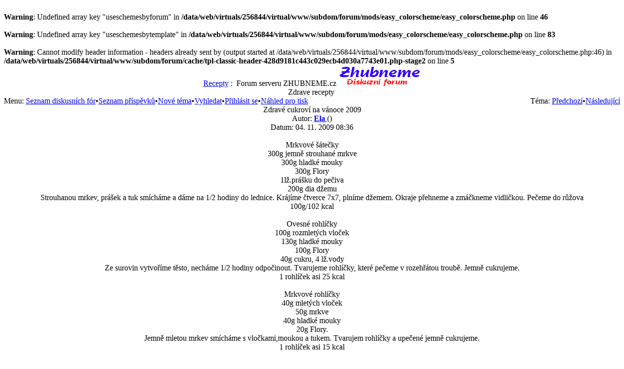

--- FILE ---
content_type: text/html; charset=UTF-8
request_url: https://forum.zhubneme.cz/read.php?6,158254
body_size: 6809
content:
<br />
<b>Warning</b>:  Undefined array key "useschemesbyforum" in <b>/data/web/virtuals/256844/virtual/www/subdom/forum/mods/easy_colorscheme/easy_colorscheme.php</b> on line <b>46</b><br />
<br />
<b>Warning</b>:  Undefined array key "useschemesbytemplate" in <b>/data/web/virtuals/256844/virtual/www/subdom/forum/mods/easy_colorscheme/easy_colorscheme.php</b> on line <b>83</b><br />
<br /><b>Warning</b>: Cannot modify header information - headers already sent by (output started at /data/web/virtuals/256844/virtual/www/subdom/forum/mods/easy_colorscheme/easy_colorscheme.php:46) in <b>/data/web/virtuals/256844/virtual/www/subdom/forum/cache/tpl-classic-header-428d9181c443c029ecb4d030a7743e01.php-stage2</b> on line <b>5</b><br /><?xml version="1.0" encoding="UTF-8"?><!DOCTYPE html PUBLIC "-//W3C//DTD XHTML 1.0 Transitional//EN" "DTD/xhtml1-transitional.dtd"><html lang="CS"><head><link rel="stylesheet" type="text/css" href="http://forum.zhubneme.cz/css.php?6,css" media="screen" /><link rel="stylesheet" type="text/css" href="http://forum.zhubneme.cz/css.php?6,css_print" media="print" /><script type="text/javascript" src="http://forum.zhubneme.cz/javascript.php?6"></script><title>Zdravé cukroví na vánoce 2009</title><meta http-equiv="Content-Type" content="text/html; charset=utf-8"></head><body onload=""><div align="center"><div class="PDDiv"><span class="PhorumTitleText PhorumLargeFont">
<a href="http://forum.zhubneme.cz/list.php?6">Recepty</a>&nbsp;:&nbsp;
Forum serveru ZHUBNEME.cz
</span>
<a href="http://forum.zhubneme.cz/index.php"><img src="templates/classic/images/logo.png" alt="The fastest message board... ever. " title="The fastest message board... ever. " width="170" height="42" border="0" /></a><div class="PhorumFloatingText">Zdrave recepty&nbsp;</div><div class="PhorumNavBlock" style="text-align: left;"><div style="float: right;"><span class="PhorumNavHeading">Téma:</span>&nbsp;<a class="PhorumNavLink" href="http://forum.zhubneme.cz/read.php?6,1325832415,newer">Předchozí</a>&bull;<a class="PhorumNavLink" href="http://forum.zhubneme.cz/read.php?6,1325832415,older">Následující</a></div><span class="PhorumNavHeading PhorumHeadingLeft">Menu:</span>&nbsp;<a class="PhorumNavLink" href="http://forum.zhubneme.cz/index.php">Seznam diskusních fór</a>&bull;<a class="PhorumNavLink" href="http://forum.zhubneme.cz/list.php?6">Seznam příspěvků</a>&bull;<a class="PhorumNavLink" href="http://forum.zhubneme.cz/posting.php?6">Nové téma</a>&bull;<a class="PhorumNavLink" href="http://forum.zhubneme.cz/search.php?6">Vyhledat</a>&bull;<a class="PhorumNavLink" href="http://forum.zhubneme.cz/login.php?6">Přihlásit se</a>&bull;<a class="PhorumNavLink" href="http://forum.zhubneme.cz/read.php?6,158254,printview,page=1" target="_blank">Náhled pro tisk</a></div><div class="PhorumReadMessageBlock"><div class="PhorumStdBlock"><div class="PhorumReadBodySubject">Zdravé cukroví na vánoce 2009 <span class="PhorumNewFlag"></span></div><div class="PhorumReadBodyHead">Autor:
<strong>
<a href="http://forum.zhubneme.cz/profile.php?6,106">
Ela
</a>
</strong> ()</div><div class="PhorumReadBodyHead">Datum: 04. 11. 2009 08:36</div><br /><div class="PhorumReadBodyText">Mrkvové šátečky<br />300g jemně strouhané mrkve<br />300g hladké mouky<br />300g Flory<br />1lž.prášku do pečiva<br />200g dia džemu<br />Strouhanou mrkev, prášek a tuk smícháme a dáme na 1/2 hodiny do lednice. Krájíme čtverce 7x7, plníme džemem. Okraje přehneme a zmáčkneme vidličkou. Pečeme do růžova<br />100g/102 kcal<br /><br />Ovesné rohlíčky<br />100g rozmletých vloček<br />130g hladké mouky<br />100g Flory<br />40g cukru, 4 lž.vody<br />Ze surovin vytvoříme těsto, necháme 1/2 hodiny odpočinout. Tvarujeme rohlíčky, které pečeme v rozehřátou troubě. Jemně cukrujeme.<br />1 rohlíček asi 25 kcal<br /><br />Mrkvové rohlíčky<br />40g mletých vloček<br />50g mrkve<br />40g hladké mouky<br />20g Flory.<br />Jemně mletou mrkev smícháme s vločkami,moukou a tukem. Tvarujem rohlíčky a upečené jemně cukrujeme.<br />1 rohlíček asi 15 kcal<br /><br />Ovesné hrudky<br />200g vloček<br />1/2 prášku do pečiva<br />2 lžíce medu<br />50g hrozinek<br />2 vejce<br />20g kokosu, 50g sušené ovoce, olej<br />Všechny přísady smícháme a necháme 1/2 hodiny odpočinout. Na vymazaný plech klademe hrudky a mírně pečeme.<br />100g=335 kcal<br /><br />Ovesné koláčky<br />270g pražených vloček<br />100g Flory<br />50g medu<br />2žloutky<br />Vločky pomeleme a smícháme s ostatními surovinami. Děláme malé koláčky, které zdobíme hrozinkou. Upečeme.<br />100g=420 kcal<br /><br />Tvarohové pečivo<br />Suroviny:<br />250g hladké mouky, 250g měkkého tvarohu, 250g Hery (ach jo), sůl, 1 žloutek, mouka na vyválení, tuk na vymazání plechu, dia marmeláda na ozdobu<br />Postup:<br />Na vál prosijeme mouku. Přidáme tvaroh, máslo, sůl a žloutek. Vše zpracujeme na hladké, vláčné těsto, které necháme 2-3 hodiny uležet. Poté těsto vyválíme na 2-3 mm silný plát, ze kterého tvořítkem vykrajujeme tvary a klademe na tukem vymazaný plech. Pečeme zvolna ve středně vyhřáté troubě dorůžova. Po vychladnutí potíráme marmeládou a slepujeme vždy dva díly k sobě.<br /><br />Jogurťáčky<br />Suroviny:<br />210g hladké mouky, půl lžičky kypřícího prášku do pečiva, 120g rostlinného tuku, 70g moučkového cukru, 2-3 lžíce nízkotučného bílého jogurtu, citronová šťáva podle chuti, tuk na plech, moučkový cukr na obalení<br />náplň: 3 lžíce rostlinného tuku, 2 lžíce moučkového cukru, 1 balíček vanilkového cukru, 2 lžíce nízkotučného bílého jogurtu<br />Postup:<br />Z prosáté mouky, smíchané s práškem do pečiva, změklého tuku, moučkového cukru, bílého jogurtu a citronové šťávy vypracujeme vláčné těsto, které necháme alespoň 1 hodinu odpočinout. Poté z těsta vyválíme asi 3 mm silný plát a tvořítkem vykrajujeme menší kolečka. Přeneseme je na tukem vymazaný plech a v předehřáté troubě zvolna upečeme dorůžova. Vychladlá kolečka vždy spojíme náplní, pocukrujeme a necháme v chladu ztuhnout.<br />Příprava náplně: Změlý tuk utřeme s cukrem do pěny a po malých částech zašleháváme jogurt.<br /><br />Karotkové pečivo<br />Suroviny:<br />150g hladké mouky, 100g karotky, několik kapek vanilkové esence, umělé sladidlo, 120g 100% tuku, mouka na vyválení, tuk na vymazání plechu<br />Postup:<br />Na vál prosijeme hladkou mouku, přidáme najemno nastrouhanou karotku, malé množství vanilkové esence, umělé sladidlo a tuk. Vypracujeme vláčné těsto a vyválíme na plát asi 3 mm vysoký. Tvořítkem vykrajujeme různé tvary a pečeme v předehřáté troubě dozlatova.<br /><br />Kupičky z ovesných vloček s ořechy<br />Suroviny:<br />4 bílky, 200g pískového cukru, 200g ovesných vloček, 100g rozinek nebo jiného sušeného ovoce, tuk na vymazání plechu, ořechová jádra na ozdobu<br />Postup:<br />Bílky vyšleháme ve vodné lázni a za stálého míchání přidáváme cukr. Do silně zhoustlé hmoty vmícháme směs vloček a posekaných rozinek. Vše důkladně promícháme. Poté po malých kupičkách rozdělíme na vymazaný plech. Každou kupičku dozdobíme ořechy, pečeme ve středně vyhřáté troubě.<br /><br />Tvarohové polštářky<br />Suroviny:<br />250g polohrubé mouky, 1 lžička kypřícího prášku do pečiva, špetka soli, 250g měkkého tvarohu bez tuku, 3 lžíce oleje, trochu oleje na potření těsta, tuk na vymazání plechu, moučkový a vanilkový cukr na obalení<br />Postup:<br />Mouku smícháme s práškem do pečiva, prosijeme a osolíme. Přidáme k ní měkký tvaroh a olej, připravíme vláčné těsto. Necháme je v chladu nejméně 1 hodinu odpočinout a během této doby třikrát na válu trochu rozválíme. Plát potřeme olejem, složíme do obálky a uložíme zpět do chladna. Z odpočinutého těsta vyválíme plát silný asi 4 mm a rádýlkem pokrájíme na malé čtverečky. Přeneseme je na tukem vymazaný plech a v hodně vyhřáté troubě upečeme. Ještě horké polštářky obalíme ve směsi moučkového a vanilkového cukru.<br /><br />Pomerančové jazýčky<br />Suroviny:<br />4 vejce, 2 žloutky, 300g cukru, 200g hladké mouky, 75g oranžátu (kandované pomerančové kůry), 1 lžička pomerančové esence, 1 balíček vanilkového cukru<br />Postup:<br />Vejce, žloutky a cukr ušleháme do husté a pevné pěny. Mouku prosijeme a vmícháme do ušlehané hmoty. Oranžát velmi jemně nasekáme a s pomerančovou esencí a vanilkovým cukrem vmícháme do těsta. Plech vyložíme pečícím papírem. Těstem naplníme zdobící sáček s malým otvorem. Nepoužíváme žádnou špičku s ozdobným hrotem, aby těsto zůstalo hladké. Jazýčky stříkáme asi 3 cm dlouhé. Potom je necháme přibližně 3 hodiny sušit. Troubu předehřejeme na 180 stup. Oschlé a ztuhlé jazýčky zvolna pečeme asi 15 minut. Po upečení je oddělíme od papíru a necháme dobře vychladnout.<br /><br />Hvězdy se zakysanou smetanou<br />Suroviny:<br />1 žloutek, 125g cukru, 3 balíčky vanilkového cukru, 4 lžíce zakysané smetany, 200g hladké mouky, na špičku nože kypřícího prášku, 4 lžíce másla, moučkový cukr na posypání<br />Postup:<br />Ze žloutků, cukru a vanilkového cukru ušleháme hustý krém. Do krému vmícháme zakysanou smetanu. Mouku smícháme s kypřícím práškem a prosijeme do mísy. V mouce vytvoříme důlek. Vaječnou hmotu nalijeme do důlku. Kolem rozložíme vločky másla. Ze všeho nejprve nožem a potom rukama vypracujeme těsto. Zabalíme do fólie a dáme na 60 minut odležet do chladničky. Troubu předehřejeme na 200 stup. Těsto rozválíme dotenka na pomoučněném vále. Na plech dáme pečící papír, který poklademe vykrájenými hvězdami. Pečeme asi 10 minut. Necháme vychladnout a posypeme moučkovým cukrem.<br /><br />Ovocné kostky<br />Suroviny:<br />400g míchaného sušeného ovoce (hrozinky, fíky, švestky, meruňky, datle apod.), kůra z 1 citrónu, 4 lžíce rumu, 2 vejce, 80g cukru, 80g hladké mouky, 100g nahrubo nasekaných ořechů, čokoláda, loupané madle<br />Postup:<br />Sušené ovoce nakrájíme na drobné kostky a promícháme j s kůrou citrónu a rumem. Vejce a cukr ušleháme do husté pěny, vmícháme mouku, ořechy a ovocnou směs. Těsto rozetřeme na vymaštěný plech, zvolna upečeme a ještě teplé rozkrájíme. Vychladlé kostky zdobíme čokoládou a půlkami oloupaných mandlí.<br /><br />Pestrá pěnová srdce<br />Suroviny:<br />2 bílky, půl lžičky citronové šťávy, půl lžičky citronové kůry, 150g moučkového cukru, žlutá, modrá a červená potravinářská barva (kdo je zásadně proti chemii použije jen přírodní barviva), 1 lžíce višňové zavařeniny,<br />Postup:<br />Z bílků a citronové šťávy ušleháme pevný sníh. Moučkový cukr prosijeme a pomalu vmícháme do sněhu. Sníh ušleháme tak, aby tvořil špičku. Směs rozdělíme na 4 porce. První ponecháme bílou, druhou obarvíme pomocí citronové kůry a žluté barvy do žluta. Třetí pomocí zavařeniny a červené barvy na červeno. Čtvrtou na modro. Troubu předehřejeme na 150 stup. Plech vyložíme pečícím papírem. Obarveným sněhem po částech plníme sáčky na zdobení, na kterých máme připevněny špišky s malým otvorem ve tvaru hvězdy, a na papír malujeme srdce. V zapnuté otevřené troubě necháme kousky 1 hodinu sušit. Přes noc sušíme opět, ale už při pokojové teplotě.<br /><br />Müsli<br />100 g masla, 200 g cukru, 200 g ovsených vločiek, 1 lyžička medu, trocha soli, lieskové oriešky, sezamové, slnečnicové, ľanové semienko, hrozienka, papaja, sójové nesolené oriešky, sušené marhule, kokos...<br /><br />Skaramelizovať cukor, med a soľ a maslo primiešať, odstaviť, pridať ostatné, premiešať, dať na plech na kvalitný papier na pečenie. V mierne teplej rúre 10 min. zapiecť. Za tepla narezať cestičky.<br />Toľko recept.<br />Moja skúsenosť:<br />Prvá dávka mi zhorala odspodu, mala som rúru naplno. Maslo som použila málo kalorické /1480 kJ/, namiesto čistých ovsených vločiek som použila 150 g zmes musli so sušeným ovocím, ktoré mám v krabici zložené zo samých nízkokalorických verzií, t.j. Fit od Nestlé meruňkové s jogurtom, jablkové so škoricou, Davo atď - maximálne mali písaných 1100 kJ a doplnila som to pšeničnými klíčkami /1330 kJ/ a otrubami / 700 kJ/. Sezamové semienka som nedala, len ľanové /1650 kJ/, lieskových len trocha, zato sójové pražené nesolené /okolo 1850 kJ/, slnečnice nie veľa, bez kokosu. Nakoniec som primiešala asi 60 g Salka. Len sa to zle roztiera na ten pečiaci papier /je to strašne lepkavé a lepí sa to na ruky aj stierku/, tak som v tej druhej dávke použila druhý papier a dlaňou som to rozotrela.<br /><br />Celozrnne pracny<br />250 g pšeničné celozrnné mouky, 150 g ovesných vloček, 120 g přírodního cukru (slad), 150 g tuku, 70 g loupaných slunečnicových semen, 70 g dýňových semen, 20 g kakaa (nebo karobu), 1 lžička kardamomu, trochu vody<br />Ovesné vločky lehce opražíme a pomeleme spolu se semeny. Vypracujeme těsto a necháme v chladu 1/2 hod odpočinout. Pak plníme do formiček a pečeme při 160 stupních C dozlatova. Pracny z formiček zatepla lehce vyklepneme.<br /><br />Müsli hrudky:<br />-levné a hrozně rychlé a bezpracné<br />Jakékoliv musli nasypeme do misky (lepší je to více sypké, ne hroudovaté), v hrnečku si rozehřejeme čokoládu (nejlépe hořkou), čokoládou zalijeme to musli, lžící promícháme a po malých lžičkách (nebo rukou) dáváme na alobal. Pak necháme vychladnout (za oknem je to hned) a je to.</div><br /></div><div class="PhorumReadNavBlock" style="text-align: left;"><span class="PhorumNavHeading PhorumHeadingLeft">Nastavení:</span>&nbsp;<a class="PhorumNavLink" href="http://forum.zhubneme.cz/read.php?6,158254,158254#REPLY">Odpovědět</a>&bull;<a class="PhorumNavLink" href="http://forum.zhubneme.cz/read.php?6,158254,158254,quote=1#REPLY">Citovat</a></div></div><a name="msg-158547"></a><div class="PhorumReadMessageBlock"><div class="PhorumStdBlock"><div class="PhorumReadBodyHead"><strong>Re: Zdravé cukroví na vánoce 2009</strong> <span class="PhorumNewFlag"></span></div><div class="PhorumReadBodyHead">Autor:
<strong>
<a href="http://forum.zhubneme.cz/profile.php?6,106">
Ela
</a>
</strong> ()</div><div class="PhorumReadBodyHead">Datum: 13. 11. 2009 10:56</div><br /><div class="PhorumReadBodyText">Vločkové sušenky<br /><br />Suroviny :<br />2 hrnky vloček, 1 hrnek horkého mléka, 1 hrnek špaldové mouky, 5 lžic medu, 1 vejce, 100 g tuku, 1/2 hrnku nakrájených suš.švestek, 1/2 hrnku rozinek, 3 lžíce strouhaného kokosu, hrst slunečnicových semínek, ořechů, sezamu<br /><br />Příprava :<br />1. Vločky zalijeme horkým mlékem a necháme 10-15 min. odležet. Pak všechny přísady smícháme a vytváříme vyšší placičky. Můžeme je ozdobit oříškem.<br />2. Klademe na plech vyložený peč.papírem a pečeme v předehřáté troubě při 180°C 30 minut.</div><br /></div><div class="PhorumReadNavBlock" style="text-align: left;"><span class="PhorumNavHeading PhorumHeadingLeft">Nastavení:</span>&nbsp;<a class="PhorumNavLink" href="http://forum.zhubneme.cz/read.php?6,158254,158547#REPLY">Odpovědět</a>&bull;<a class="PhorumNavLink" href="http://forum.zhubneme.cz/read.php?6,158254,158547,quote=1#REPLY">Citovat</a></div></div><a name="msg-195393"></a><div class="PhorumReadMessageBlock"><div class="PhorumStdBlock"><div class="PhorumReadBodyHead"><strong>Re: Zdravé cukroví na vánoce 2009</strong> <span class="PhorumNewFlag"></span></div><div class="PhorumReadBodyHead">Autor:
<strong>
Anonymní uživatel
</strong> ()</div><div class="PhorumReadBodyHead">Datum: 06. 01. 2012 07:46</div><br /><div class="PhorumReadBodyText">Že jsem to neobjevila dřív. Ale děkuji, zkusím to i mimo Vánoce.<br /><br /><br /><br />Upraveno 1krát. Naposledy upravil lukasova (12. 01. 2012 08:21).</div><br /></div><div class="PhorumReadNavBlock" style="text-align: left;"><span class="PhorumNavHeading PhorumHeadingLeft">Nastavení:</span>&nbsp;<a class="PhorumNavLink" href="http://forum.zhubneme.cz/read.php?6,158254,195393#REPLY">Odpovědět</a>&bull;<a class="PhorumNavLink" href="http://forum.zhubneme.cz/read.php?6,158254,195393,quote=1#REPLY">Citovat</a></div></div><br /><br /><div ALIGN="center"><table BORDER="0" WIDTH="90%"><tr><td ALIGN="center"><p ALIGN="center"><font SIZE="1">
Provozovatel serveru ZHUBNEME - diskuzni forum nenese zadnou odpovednost za zde uvedene prispevky, tyto jsou nezavislymi prispevky uzivatelu fora a nemusi byt vzdy v souladu se zamerenim serveru ZHUBNEME. Provozovatel si vyhrazuje pravo je v pripade nevhodnosti (urazky, sproste vyrazy, nepovolena reklama nebo texty v rozporu se zakonem) odstranit. Take inzeraty na prodej a nakup nezdravych produktu budou mazany, protoze jejich uzivani neni v souladu se zamerenim serveru ZHUBNEME.
Informace, ktere jsou zverejnovany na serveru zhubneme.cz podlehaji autorskemu zakonu a jakekoliv dalsi sireni nebo publikovani casti nebo celku je bez predesleho pisemneho souhlasu provozovatele zakazano.</font></td></tr></table></div><center><p><font color="#FF0000">Zasady zpracovani osobnich udaju</font>:
<a href="http://gdpr.zhubneme.cz">GDPR</a></p></center></br>



<center><script type="text/javascript">var _gaq = _gaq || [];
_gaq.push(['_setAccount', 'UA-16506257-1']);
_gaq.push(['_setDomainName', '.zhubneme.cz']);
_gaq.push(['_trackPageview']);

(function() {
var ga = document.createElement('script'); ga.type = 'text/javascript'; ga.async = true;
ga.src = ('https:' == document.location.protocol ? 'https://ssl' : 'http://www') + '.google-analytics.com/ga.js';
var s = document.getElementsByTagName('script')[0]; s.parentNode.insertBefore(ga, s);
})();</script></center>

<center>

<a href="http://www.toplist.cz" target="_top"><script language="JavaScript"><!--
document.write ('<img src="http://www.toplist.cz/count.asp?id=25761&logo=&http='+escape(document.referrer)+'" width=88 height=31 border=0 alt="TOPlist">'); 
//--></script><noscript><img SRC="http://www.toplist.cz/count.asp?id=25761&logo=" border="0"
alt="TOPlist" WIDTH="88" HEIGHT="31"></noscript></a>

</center><div class="PhorumFooterPlug" align="center">This <a href="http://www.phorum.org/">forum</a> powered by <a href="http://www.phorum.org/">Phorum</a>.</div></div></div></body></html>